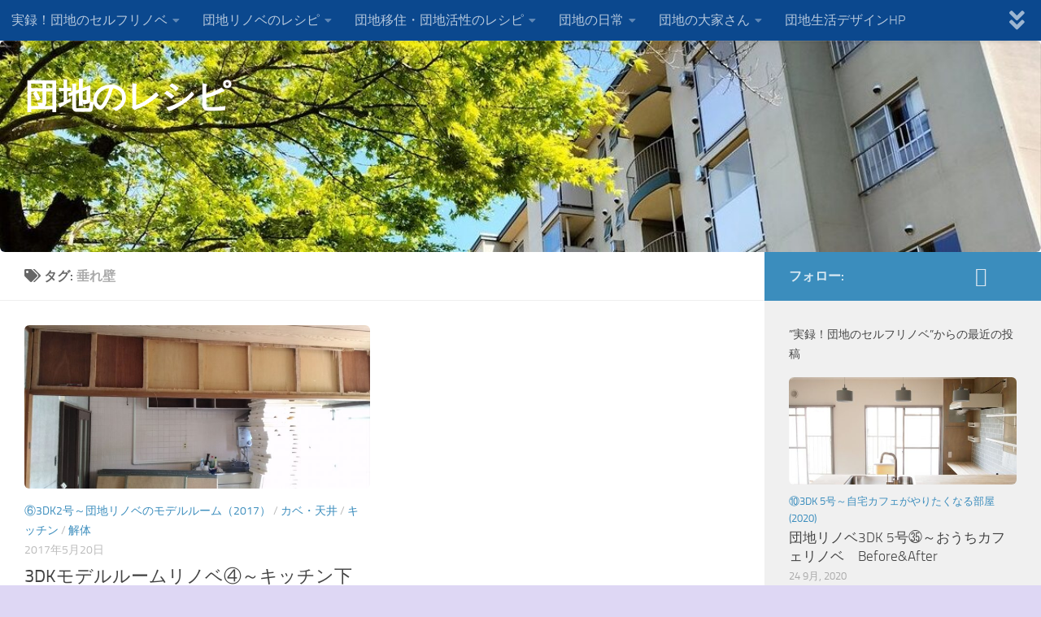

--- FILE ---
content_type: text/html; charset=UTF-8
request_url: http://danchi-diy.com/tag/%E5%9E%82%E3%82%8C%E5%A3%81
body_size: 18409
content:
<!DOCTYPE html>
<html class="no-js" dir="ltr" lang="ja"
	prefix="og: https://ogp.me/ns#" >
<head>
  <meta charset="UTF-8">
  <meta name="viewport" content="width=device-width, initial-scale=1.0">
  <link rel="profile" href="https://gmpg.org/xfn/11" />
  <link rel="pingback" href="http://danchi-diy.com/xmlrpc.php">

  <title>垂れ壁 | 団地のレシピ</title>
	<style>img:is([sizes="auto" i], [sizes^="auto," i]) { contain-intrinsic-size: 3000px 1500px }</style>
	
		<!-- All in One SEO 4.1.9.4 -->
		<meta name="robots" content="max-image-preview:large" />
		<link rel="canonical" href="http://danchi-diy.com/tag/%E5%9E%82%E3%82%8C%E5%A3%81" />
		<script type="application/ld+json" class="aioseo-schema">
			{"@context":"https:\/\/schema.org","@graph":[{"@type":"WebSite","@id":"http:\/\/danchi-diy.com\/#website","url":"http:\/\/danchi-diy.com\/","name":"\u56e3\u5730\u306e\u30ec\u30b7\u30d4","description":"\u56e3\u5730\u306e\u307e\u3061\u3065\u304f\u308a\u4f1a\u793e\u300c\u56e3\u5730\u751f\u6d3b\u30c7\u30b6\u30a4\u30f3\u300d\u306e\u30d6\u30ed\u30b0\u3067\u3059","inLanguage":"ja","publisher":{"@id":"http:\/\/danchi-diy.com\/#organization"}},{"@type":"Organization","@id":"http:\/\/danchi-diy.com\/#organization","name":"\u5408\u540c\u4f1a\u793e\u56e3\u5730\u751f\u6d3b\u30c7\u30b6\u30a4\u30f3","url":"http:\/\/danchi-diy.com\/","logo":{"@type":"ImageObject","@id":"http:\/\/danchi-diy.com\/#organizationLogo","url":"http:\/\/danchi-diy.com\/wp-content\/uploads\/2017\/02\/cropped-3.jpg","width":790,"height":106},"image":{"@id":"http:\/\/danchi-diy.com\/#organizationLogo"}},{"@type":"BreadcrumbList","@id":"http:\/\/danchi-diy.com\/tag\/%E5%9E%82%E3%82%8C%E5%A3%81#breadcrumblist","itemListElement":[{"@type":"ListItem","@id":"http:\/\/danchi-diy.com\/#listItem","position":1,"item":{"@type":"WebPage","@id":"http:\/\/danchi-diy.com\/","name":"\u30db\u30fc\u30e0","description":"\u56e3\u5730\u306e\u30bb\u30eb\u30d5\u30ea\u30ce\u30d9\u304b\u3089\u79fb\u4f4f\u4fc3\u9032\u30fb\u7a7a\u5ba4\u6d3b\u7528\u307e\u3067 \u56e3\u5730\u751f\u6d3b\u30c7\u30b6\u30a4\u30f3\u306e\u30d6\u30ed\u30b0\u3067\u3059","url":"http:\/\/danchi-diy.com\/"},"nextItem":"http:\/\/danchi-diy.com\/tag\/%e5%9e%82%e3%82%8c%e5%a3%81#listItem"},{"@type":"ListItem","@id":"http:\/\/danchi-diy.com\/tag\/%e5%9e%82%e3%82%8c%e5%a3%81#listItem","position":2,"item":{"@type":"WebPage","@id":"http:\/\/danchi-diy.com\/tag\/%e5%9e%82%e3%82%8c%e5%a3%81","name":"\u5782\u308c\u58c1","url":"http:\/\/danchi-diy.com\/tag\/%e5%9e%82%e3%82%8c%e5%a3%81"},"previousItem":"http:\/\/danchi-diy.com\/#listItem"}]},{"@type":"CollectionPage","@id":"http:\/\/danchi-diy.com\/tag\/%E5%9E%82%E3%82%8C%E5%A3%81#collectionpage","url":"http:\/\/danchi-diy.com\/tag\/%E5%9E%82%E3%82%8C%E5%A3%81","name":"\u5782\u308c\u58c1 | \u56e3\u5730\u306e\u30ec\u30b7\u30d4","inLanguage":"ja","isPartOf":{"@id":"http:\/\/danchi-diy.com\/#website"},"breadcrumb":{"@id":"http:\/\/danchi-diy.com\/tag\/%E5%9E%82%E3%82%8C%E5%A3%81#breadcrumblist"}}]}
		</script>
		<!-- All in One SEO -->

<script>document.documentElement.className = document.documentElement.className.replace("no-js","js");</script>
<link rel="alternate" type="application/rss+xml" title="団地のレシピ &raquo; フィード" href="http://danchi-diy.com/feed" />
<link rel="alternate" type="application/rss+xml" title="団地のレシピ &raquo; コメントフィード" href="http://danchi-diy.com/comments/feed" />
<link rel="alternate" type="application/rss+xml" title="団地のレシピ &raquo; 垂れ壁 タグのフィード" href="http://danchi-diy.com/tag/%e5%9e%82%e3%82%8c%e5%a3%81/feed" />
		<!-- This site uses the Google Analytics by MonsterInsights plugin v8.10.0 - Using Analytics tracking - https://www.monsterinsights.com/ -->
		<!-- Note: MonsterInsights is not currently configured on this site. The site owner needs to authenticate with Google Analytics in the MonsterInsights settings panel. -->
					<!-- No UA code set -->
				<!-- / Google Analytics by MonsterInsights -->
		<script>
window._wpemojiSettings = {"baseUrl":"https:\/\/s.w.org\/images\/core\/emoji\/16.0.1\/72x72\/","ext":".png","svgUrl":"https:\/\/s.w.org\/images\/core\/emoji\/16.0.1\/svg\/","svgExt":".svg","source":{"concatemoji":"http:\/\/danchi-diy.com\/wp-includes\/js\/wp-emoji-release.min.js?ver=6.8.3"}};
/*! This file is auto-generated */
!function(s,n){var o,i,e;function c(e){try{var t={supportTests:e,timestamp:(new Date).valueOf()};sessionStorage.setItem(o,JSON.stringify(t))}catch(e){}}function p(e,t,n){e.clearRect(0,0,e.canvas.width,e.canvas.height),e.fillText(t,0,0);var t=new Uint32Array(e.getImageData(0,0,e.canvas.width,e.canvas.height).data),a=(e.clearRect(0,0,e.canvas.width,e.canvas.height),e.fillText(n,0,0),new Uint32Array(e.getImageData(0,0,e.canvas.width,e.canvas.height).data));return t.every(function(e,t){return e===a[t]})}function u(e,t){e.clearRect(0,0,e.canvas.width,e.canvas.height),e.fillText(t,0,0);for(var n=e.getImageData(16,16,1,1),a=0;a<n.data.length;a++)if(0!==n.data[a])return!1;return!0}function f(e,t,n,a){switch(t){case"flag":return n(e,"\ud83c\udff3\ufe0f\u200d\u26a7\ufe0f","\ud83c\udff3\ufe0f\u200b\u26a7\ufe0f")?!1:!n(e,"\ud83c\udde8\ud83c\uddf6","\ud83c\udde8\u200b\ud83c\uddf6")&&!n(e,"\ud83c\udff4\udb40\udc67\udb40\udc62\udb40\udc65\udb40\udc6e\udb40\udc67\udb40\udc7f","\ud83c\udff4\u200b\udb40\udc67\u200b\udb40\udc62\u200b\udb40\udc65\u200b\udb40\udc6e\u200b\udb40\udc67\u200b\udb40\udc7f");case"emoji":return!a(e,"\ud83e\udedf")}return!1}function g(e,t,n,a){var r="undefined"!=typeof WorkerGlobalScope&&self instanceof WorkerGlobalScope?new OffscreenCanvas(300,150):s.createElement("canvas"),o=r.getContext("2d",{willReadFrequently:!0}),i=(o.textBaseline="top",o.font="600 32px Arial",{});return e.forEach(function(e){i[e]=t(o,e,n,a)}),i}function t(e){var t=s.createElement("script");t.src=e,t.defer=!0,s.head.appendChild(t)}"undefined"!=typeof Promise&&(o="wpEmojiSettingsSupports",i=["flag","emoji"],n.supports={everything:!0,everythingExceptFlag:!0},e=new Promise(function(e){s.addEventListener("DOMContentLoaded",e,{once:!0})}),new Promise(function(t){var n=function(){try{var e=JSON.parse(sessionStorage.getItem(o));if("object"==typeof e&&"number"==typeof e.timestamp&&(new Date).valueOf()<e.timestamp+604800&&"object"==typeof e.supportTests)return e.supportTests}catch(e){}return null}();if(!n){if("undefined"!=typeof Worker&&"undefined"!=typeof OffscreenCanvas&&"undefined"!=typeof URL&&URL.createObjectURL&&"undefined"!=typeof Blob)try{var e="postMessage("+g.toString()+"("+[JSON.stringify(i),f.toString(),p.toString(),u.toString()].join(",")+"));",a=new Blob([e],{type:"text/javascript"}),r=new Worker(URL.createObjectURL(a),{name:"wpTestEmojiSupports"});return void(r.onmessage=function(e){c(n=e.data),r.terminate(),t(n)})}catch(e){}c(n=g(i,f,p,u))}t(n)}).then(function(e){for(var t in e)n.supports[t]=e[t],n.supports.everything=n.supports.everything&&n.supports[t],"flag"!==t&&(n.supports.everythingExceptFlag=n.supports.everythingExceptFlag&&n.supports[t]);n.supports.everythingExceptFlag=n.supports.everythingExceptFlag&&!n.supports.flag,n.DOMReady=!1,n.readyCallback=function(){n.DOMReady=!0}}).then(function(){return e}).then(function(){var e;n.supports.everything||(n.readyCallback(),(e=n.source||{}).concatemoji?t(e.concatemoji):e.wpemoji&&e.twemoji&&(t(e.twemoji),t(e.wpemoji)))}))}((window,document),window._wpemojiSettings);
</script>
<style id='wp-emoji-styles-inline-css'>

	img.wp-smiley, img.emoji {
		display: inline !important;
		border: none !important;
		box-shadow: none !important;
		height: 1em !important;
		width: 1em !important;
		margin: 0 0.07em !important;
		vertical-align: -0.1em !important;
		background: none !important;
		padding: 0 !important;
	}
</style>
<link rel='stylesheet' id='wp-block-library-css' href='http://danchi-diy.com/wp-includes/css/dist/block-library/style.min.css?ver=6.8.3' media='all' />
<style id='classic-theme-styles-inline-css'>
/*! This file is auto-generated */
.wp-block-button__link{color:#fff;background-color:#32373c;border-radius:9999px;box-shadow:none;text-decoration:none;padding:calc(.667em + 2px) calc(1.333em + 2px);font-size:1.125em}.wp-block-file__button{background:#32373c;color:#fff;text-decoration:none}
</style>
<style id='global-styles-inline-css'>
:root{--wp--preset--aspect-ratio--square: 1;--wp--preset--aspect-ratio--4-3: 4/3;--wp--preset--aspect-ratio--3-4: 3/4;--wp--preset--aspect-ratio--3-2: 3/2;--wp--preset--aspect-ratio--2-3: 2/3;--wp--preset--aspect-ratio--16-9: 16/9;--wp--preset--aspect-ratio--9-16: 9/16;--wp--preset--color--black: #000000;--wp--preset--color--cyan-bluish-gray: #abb8c3;--wp--preset--color--white: #ffffff;--wp--preset--color--pale-pink: #f78da7;--wp--preset--color--vivid-red: #cf2e2e;--wp--preset--color--luminous-vivid-orange: #ff6900;--wp--preset--color--luminous-vivid-amber: #fcb900;--wp--preset--color--light-green-cyan: #7bdcb5;--wp--preset--color--vivid-green-cyan: #00d084;--wp--preset--color--pale-cyan-blue: #8ed1fc;--wp--preset--color--vivid-cyan-blue: #0693e3;--wp--preset--color--vivid-purple: #9b51e0;--wp--preset--gradient--vivid-cyan-blue-to-vivid-purple: linear-gradient(135deg,rgba(6,147,227,1) 0%,rgb(155,81,224) 100%);--wp--preset--gradient--light-green-cyan-to-vivid-green-cyan: linear-gradient(135deg,rgb(122,220,180) 0%,rgb(0,208,130) 100%);--wp--preset--gradient--luminous-vivid-amber-to-luminous-vivid-orange: linear-gradient(135deg,rgba(252,185,0,1) 0%,rgba(255,105,0,1) 100%);--wp--preset--gradient--luminous-vivid-orange-to-vivid-red: linear-gradient(135deg,rgba(255,105,0,1) 0%,rgb(207,46,46) 100%);--wp--preset--gradient--very-light-gray-to-cyan-bluish-gray: linear-gradient(135deg,rgb(238,238,238) 0%,rgb(169,184,195) 100%);--wp--preset--gradient--cool-to-warm-spectrum: linear-gradient(135deg,rgb(74,234,220) 0%,rgb(151,120,209) 20%,rgb(207,42,186) 40%,rgb(238,44,130) 60%,rgb(251,105,98) 80%,rgb(254,248,76) 100%);--wp--preset--gradient--blush-light-purple: linear-gradient(135deg,rgb(255,206,236) 0%,rgb(152,150,240) 100%);--wp--preset--gradient--blush-bordeaux: linear-gradient(135deg,rgb(254,205,165) 0%,rgb(254,45,45) 50%,rgb(107,0,62) 100%);--wp--preset--gradient--luminous-dusk: linear-gradient(135deg,rgb(255,203,112) 0%,rgb(199,81,192) 50%,rgb(65,88,208) 100%);--wp--preset--gradient--pale-ocean: linear-gradient(135deg,rgb(255,245,203) 0%,rgb(182,227,212) 50%,rgb(51,167,181) 100%);--wp--preset--gradient--electric-grass: linear-gradient(135deg,rgb(202,248,128) 0%,rgb(113,206,126) 100%);--wp--preset--gradient--midnight: linear-gradient(135deg,rgb(2,3,129) 0%,rgb(40,116,252) 100%);--wp--preset--font-size--small: 13px;--wp--preset--font-size--medium: 20px;--wp--preset--font-size--large: 36px;--wp--preset--font-size--x-large: 42px;--wp--preset--spacing--20: 0.44rem;--wp--preset--spacing--30: 0.67rem;--wp--preset--spacing--40: 1rem;--wp--preset--spacing--50: 1.5rem;--wp--preset--spacing--60: 2.25rem;--wp--preset--spacing--70: 3.38rem;--wp--preset--spacing--80: 5.06rem;--wp--preset--shadow--natural: 6px 6px 9px rgba(0, 0, 0, 0.2);--wp--preset--shadow--deep: 12px 12px 50px rgba(0, 0, 0, 0.4);--wp--preset--shadow--sharp: 6px 6px 0px rgba(0, 0, 0, 0.2);--wp--preset--shadow--outlined: 6px 6px 0px -3px rgba(255, 255, 255, 1), 6px 6px rgba(0, 0, 0, 1);--wp--preset--shadow--crisp: 6px 6px 0px rgba(0, 0, 0, 1);}:where(.is-layout-flex){gap: 0.5em;}:where(.is-layout-grid){gap: 0.5em;}body .is-layout-flex{display: flex;}.is-layout-flex{flex-wrap: wrap;align-items: center;}.is-layout-flex > :is(*, div){margin: 0;}body .is-layout-grid{display: grid;}.is-layout-grid > :is(*, div){margin: 0;}:where(.wp-block-columns.is-layout-flex){gap: 2em;}:where(.wp-block-columns.is-layout-grid){gap: 2em;}:where(.wp-block-post-template.is-layout-flex){gap: 1.25em;}:where(.wp-block-post-template.is-layout-grid){gap: 1.25em;}.has-black-color{color: var(--wp--preset--color--black) !important;}.has-cyan-bluish-gray-color{color: var(--wp--preset--color--cyan-bluish-gray) !important;}.has-white-color{color: var(--wp--preset--color--white) !important;}.has-pale-pink-color{color: var(--wp--preset--color--pale-pink) !important;}.has-vivid-red-color{color: var(--wp--preset--color--vivid-red) !important;}.has-luminous-vivid-orange-color{color: var(--wp--preset--color--luminous-vivid-orange) !important;}.has-luminous-vivid-amber-color{color: var(--wp--preset--color--luminous-vivid-amber) !important;}.has-light-green-cyan-color{color: var(--wp--preset--color--light-green-cyan) !important;}.has-vivid-green-cyan-color{color: var(--wp--preset--color--vivid-green-cyan) !important;}.has-pale-cyan-blue-color{color: var(--wp--preset--color--pale-cyan-blue) !important;}.has-vivid-cyan-blue-color{color: var(--wp--preset--color--vivid-cyan-blue) !important;}.has-vivid-purple-color{color: var(--wp--preset--color--vivid-purple) !important;}.has-black-background-color{background-color: var(--wp--preset--color--black) !important;}.has-cyan-bluish-gray-background-color{background-color: var(--wp--preset--color--cyan-bluish-gray) !important;}.has-white-background-color{background-color: var(--wp--preset--color--white) !important;}.has-pale-pink-background-color{background-color: var(--wp--preset--color--pale-pink) !important;}.has-vivid-red-background-color{background-color: var(--wp--preset--color--vivid-red) !important;}.has-luminous-vivid-orange-background-color{background-color: var(--wp--preset--color--luminous-vivid-orange) !important;}.has-luminous-vivid-amber-background-color{background-color: var(--wp--preset--color--luminous-vivid-amber) !important;}.has-light-green-cyan-background-color{background-color: var(--wp--preset--color--light-green-cyan) !important;}.has-vivid-green-cyan-background-color{background-color: var(--wp--preset--color--vivid-green-cyan) !important;}.has-pale-cyan-blue-background-color{background-color: var(--wp--preset--color--pale-cyan-blue) !important;}.has-vivid-cyan-blue-background-color{background-color: var(--wp--preset--color--vivid-cyan-blue) !important;}.has-vivid-purple-background-color{background-color: var(--wp--preset--color--vivid-purple) !important;}.has-black-border-color{border-color: var(--wp--preset--color--black) !important;}.has-cyan-bluish-gray-border-color{border-color: var(--wp--preset--color--cyan-bluish-gray) !important;}.has-white-border-color{border-color: var(--wp--preset--color--white) !important;}.has-pale-pink-border-color{border-color: var(--wp--preset--color--pale-pink) !important;}.has-vivid-red-border-color{border-color: var(--wp--preset--color--vivid-red) !important;}.has-luminous-vivid-orange-border-color{border-color: var(--wp--preset--color--luminous-vivid-orange) !important;}.has-luminous-vivid-amber-border-color{border-color: var(--wp--preset--color--luminous-vivid-amber) !important;}.has-light-green-cyan-border-color{border-color: var(--wp--preset--color--light-green-cyan) !important;}.has-vivid-green-cyan-border-color{border-color: var(--wp--preset--color--vivid-green-cyan) !important;}.has-pale-cyan-blue-border-color{border-color: var(--wp--preset--color--pale-cyan-blue) !important;}.has-vivid-cyan-blue-border-color{border-color: var(--wp--preset--color--vivid-cyan-blue) !important;}.has-vivid-purple-border-color{border-color: var(--wp--preset--color--vivid-purple) !important;}.has-vivid-cyan-blue-to-vivid-purple-gradient-background{background: var(--wp--preset--gradient--vivid-cyan-blue-to-vivid-purple) !important;}.has-light-green-cyan-to-vivid-green-cyan-gradient-background{background: var(--wp--preset--gradient--light-green-cyan-to-vivid-green-cyan) !important;}.has-luminous-vivid-amber-to-luminous-vivid-orange-gradient-background{background: var(--wp--preset--gradient--luminous-vivid-amber-to-luminous-vivid-orange) !important;}.has-luminous-vivid-orange-to-vivid-red-gradient-background{background: var(--wp--preset--gradient--luminous-vivid-orange-to-vivid-red) !important;}.has-very-light-gray-to-cyan-bluish-gray-gradient-background{background: var(--wp--preset--gradient--very-light-gray-to-cyan-bluish-gray) !important;}.has-cool-to-warm-spectrum-gradient-background{background: var(--wp--preset--gradient--cool-to-warm-spectrum) !important;}.has-blush-light-purple-gradient-background{background: var(--wp--preset--gradient--blush-light-purple) !important;}.has-blush-bordeaux-gradient-background{background: var(--wp--preset--gradient--blush-bordeaux) !important;}.has-luminous-dusk-gradient-background{background: var(--wp--preset--gradient--luminous-dusk) !important;}.has-pale-ocean-gradient-background{background: var(--wp--preset--gradient--pale-ocean) !important;}.has-electric-grass-gradient-background{background: var(--wp--preset--gradient--electric-grass) !important;}.has-midnight-gradient-background{background: var(--wp--preset--gradient--midnight) !important;}.has-small-font-size{font-size: var(--wp--preset--font-size--small) !important;}.has-medium-font-size{font-size: var(--wp--preset--font-size--medium) !important;}.has-large-font-size{font-size: var(--wp--preset--font-size--large) !important;}.has-x-large-font-size{font-size: var(--wp--preset--font-size--x-large) !important;}
:where(.wp-block-post-template.is-layout-flex){gap: 1.25em;}:where(.wp-block-post-template.is-layout-grid){gap: 1.25em;}
:where(.wp-block-columns.is-layout-flex){gap: 2em;}:where(.wp-block-columns.is-layout-grid){gap: 2em;}
:root :where(.wp-block-pullquote){font-size: 1.5em;line-height: 1.6;}
</style>
<link rel='stylesheet' id='contact-form-7-css' href='http://danchi-diy.com/wp-content/plugins/contact-form-7/includes/css/styles.css?ver=6.1.3' media='all' />
<link rel='stylesheet' id='hueman-main-style-css' href='http://danchi-diy.com/wp-content/themes/hueman/assets/front/css/main.min.css?ver=3.7.8' media='all' />
<style id='hueman-main-style-inline-css'>
body { font-size:1.00rem; }@media only screen and (min-width: 720px) {
        .nav > li { font-size:1.00rem; }
      }.boxed #wrapper, .container-inner { max-width: 1600px; }@media only screen and (min-width: 720px) {
                .boxed .desktop-sticky {
                  width: 1600px;
                }
              }::selection { background-color: #3b8dbd; }
::-moz-selection { background-color: #3b8dbd; }a,a>span.hu-external::after,.themeform label .required,#flexslider-featured .flex-direction-nav .flex-next:hover,#flexslider-featured .flex-direction-nav .flex-prev:hover,.post-hover:hover .post-title a,.post-title a:hover,.sidebar.s1 .post-nav li a:hover i,.content .post-nav li a:hover i,.post-related a:hover,.sidebar.s1 .widget_rss ul li a,#footer .widget_rss ul li a,.sidebar.s1 .widget_calendar a,#footer .widget_calendar a,.sidebar.s1 .alx-tab .tab-item-category a,.sidebar.s1 .alx-posts .post-item-category a,.sidebar.s1 .alx-tab li:hover .tab-item-title a,.sidebar.s1 .alx-tab li:hover .tab-item-comment a,.sidebar.s1 .alx-posts li:hover .post-item-title a,#footer .alx-tab .tab-item-category a,#footer .alx-posts .post-item-category a,#footer .alx-tab li:hover .tab-item-title a,#footer .alx-tab li:hover .tab-item-comment a,#footer .alx-posts li:hover .post-item-title a,.comment-tabs li.active a,.comment-awaiting-moderation,.child-menu a:hover,.child-menu .current_page_item > a,.wp-pagenavi a{ color: #3b8dbd; }input[type="submit"],.themeform button[type="submit"],.sidebar.s1 .sidebar-top,.sidebar.s1 .sidebar-toggle,#flexslider-featured .flex-control-nav li a.flex-active,.post-tags a:hover,.sidebar.s1 .widget_calendar caption,#footer .widget_calendar caption,.author-bio .bio-avatar:after,.commentlist li.bypostauthor > .comment-body:after,.commentlist li.comment-author-admin > .comment-body:after{ background-color: #3b8dbd; }.post-format .format-container { border-color: #3b8dbd; }.sidebar.s1 .alx-tabs-nav li.active a,#footer .alx-tabs-nav li.active a,.comment-tabs li.active a,.wp-pagenavi a:hover,.wp-pagenavi a:active,.wp-pagenavi span.current{ border-bottom-color: #3b8dbd!important; }.sidebar.s2 .post-nav li a:hover i,
.sidebar.s2 .widget_rss ul li a,
.sidebar.s2 .widget_calendar a,
.sidebar.s2 .alx-tab .tab-item-category a,
.sidebar.s2 .alx-posts .post-item-category a,
.sidebar.s2 .alx-tab li:hover .tab-item-title a,
.sidebar.s2 .alx-tab li:hover .tab-item-comment a,
.sidebar.s2 .alx-posts li:hover .post-item-title a { color: #82b965; }
.sidebar.s2 .sidebar-top,.sidebar.s2 .sidebar-toggle,.post-comments,.jp-play-bar,.jp-volume-bar-value,.sidebar.s2 .widget_calendar caption{ background-color: #82b965; }.sidebar.s2 .alx-tabs-nav li.active a { border-bottom-color: #82b965; }
.post-comments::before { border-right-color: #82b965; }
      .search-expand,
              #nav-topbar.nav-container { background-color: #0b488e}@media only screen and (min-width: 720px) {
                #nav-topbar .nav ul { background-color: #0b488e; }
              }.is-scrolled #header .nav-container.desktop-sticky,
              .is-scrolled #header .search-expand { background-color: #0b488e; background-color: rgba(11,72,142,0.90) }.is-scrolled .topbar-transparent #nav-topbar.desktop-sticky .nav ul { background-color: #0b488e; background-color: rgba(11,72,142,0.95) }#header { background-color: #ffffff; }
@media only screen and (min-width: 720px) {
  #nav-header .nav ul { background-color: #ffffff; }
}
        #header #nav-mobile { background-color: #185f8e; }.is-scrolled #header #nav-mobile { background-color: #185f8e; background-color: rgba(24,95,142,0.90) }#nav-header.nav-container, #main-header-search .search-expand { background-color: #ffffff; }
@media only screen and (min-width: 720px) {
  #nav-header .nav ul { background-color: #ffffff; }
}
        #footer-bottom { background-color: #6e81ad; }.site-title a img { max-height: 500px; }img { -webkit-border-radius: 6px; border-radius: 6px; }body { background-color: #ded7f4; }
</style>
<link rel='stylesheet' id='hueman-font-awesome-css' href='http://danchi-diy.com/wp-content/themes/hueman/assets/front/css/font-awesome.min.css?ver=3.7.8' media='all' />
<script src="http://danchi-diy.com/wp-includes/js/jquery/jquery.min.js?ver=3.7.1" id="jquery-core-js"></script>
<script src="http://danchi-diy.com/wp-includes/js/jquery/jquery-migrate.min.js?ver=3.4.1" id="jquery-migrate-js"></script>
<link rel="https://api.w.org/" href="http://danchi-diy.com/wp-json/" /><link rel="alternate" title="JSON" type="application/json" href="http://danchi-diy.com/wp-json/wp/v2/tags/224" /><link rel="EditURI" type="application/rsd+xml" title="RSD" href="http://danchi-diy.com/xmlrpc.php?rsd" />
<meta name="generator" content="WordPress 6.8.3" />
    <link rel="preload" as="font" type="font/woff2" href="http://danchi-diy.com/wp-content/themes/hueman/assets/front/webfonts/fa-brands-400.woff2?v=5.15.2" crossorigin="anonymous"/>
    <link rel="preload" as="font" type="font/woff2" href="http://danchi-diy.com/wp-content/themes/hueman/assets/front/webfonts/fa-regular-400.woff2?v=5.15.2" crossorigin="anonymous"/>
    <link rel="preload" as="font" type="font/woff2" href="http://danchi-diy.com/wp-content/themes/hueman/assets/front/webfonts/fa-solid-900.woff2?v=5.15.2" crossorigin="anonymous"/>
  <link rel="preload" as="font" type="font/woff" href="http://danchi-diy.com/wp-content/themes/hueman/assets/front/fonts/titillium-light-webfont.woff" crossorigin="anonymous"/>
<link rel="preload" as="font" type="font/woff" href="http://danchi-diy.com/wp-content/themes/hueman/assets/front/fonts/titillium-lightitalic-webfont.woff" crossorigin="anonymous"/>
<link rel="preload" as="font" type="font/woff" href="http://danchi-diy.com/wp-content/themes/hueman/assets/front/fonts/titillium-regular-webfont.woff" crossorigin="anonymous"/>
<link rel="preload" as="font" type="font/woff" href="http://danchi-diy.com/wp-content/themes/hueman/assets/front/fonts/titillium-regularitalic-webfont.woff" crossorigin="anonymous"/>
<link rel="preload" as="font" type="font/woff" href="http://danchi-diy.com/wp-content/themes/hueman/assets/front/fonts/titillium-semibold-webfont.woff" crossorigin="anonymous"/>
<style type="text/css">
  /*  base : fonts
/* ------------------------------------ */
body { font-family: "Titillium", Arial, sans-serif; }
@font-face {
  font-family: 'Titillium';
  src: url('http://danchi-diy.com/wp-content/themes/hueman/assets/front/fonts/titillium-light-webfont.eot');
  src: url('http://danchi-diy.com/wp-content/themes/hueman/assets/front/fonts/titillium-light-webfont.svg#titillium-light-webfont') format('svg'),
     url('http://danchi-diy.com/wp-content/themes/hueman/assets/front/fonts/titillium-light-webfont.eot?#iefix') format('embedded-opentype'),
     url('http://danchi-diy.com/wp-content/themes/hueman/assets/front/fonts/titillium-light-webfont.woff') format('woff'),
     url('http://danchi-diy.com/wp-content/themes/hueman/assets/front/fonts/titillium-light-webfont.ttf') format('truetype');
  font-weight: 300;
  font-style: normal;
}
@font-face {
  font-family: 'Titillium';
  src: url('http://danchi-diy.com/wp-content/themes/hueman/assets/front/fonts/titillium-lightitalic-webfont.eot');
  src: url('http://danchi-diy.com/wp-content/themes/hueman/assets/front/fonts/titillium-lightitalic-webfont.svg#titillium-lightitalic-webfont') format('svg'),
     url('http://danchi-diy.com/wp-content/themes/hueman/assets/front/fonts/titillium-lightitalic-webfont.eot?#iefix') format('embedded-opentype'),
     url('http://danchi-diy.com/wp-content/themes/hueman/assets/front/fonts/titillium-lightitalic-webfont.woff') format('woff'),
     url('http://danchi-diy.com/wp-content/themes/hueman/assets/front/fonts/titillium-lightitalic-webfont.ttf') format('truetype');
  font-weight: 300;
  font-style: italic;
}
@font-face {
  font-family: 'Titillium';
  src: url('http://danchi-diy.com/wp-content/themes/hueman/assets/front/fonts/titillium-regular-webfont.eot');
  src: url('http://danchi-diy.com/wp-content/themes/hueman/assets/front/fonts/titillium-regular-webfont.svg#titillium-regular-webfont') format('svg'),
     url('http://danchi-diy.com/wp-content/themes/hueman/assets/front/fonts/titillium-regular-webfont.eot?#iefix') format('embedded-opentype'),
     url('http://danchi-diy.com/wp-content/themes/hueman/assets/front/fonts/titillium-regular-webfont.woff') format('woff'),
     url('http://danchi-diy.com/wp-content/themes/hueman/assets/front/fonts/titillium-regular-webfont.ttf') format('truetype');
  font-weight: 400;
  font-style: normal;
}
@font-face {
  font-family: 'Titillium';
  src: url('http://danchi-diy.com/wp-content/themes/hueman/assets/front/fonts/titillium-regularitalic-webfont.eot');
  src: url('http://danchi-diy.com/wp-content/themes/hueman/assets/front/fonts/titillium-regularitalic-webfont.svg#titillium-regular-webfont') format('svg'),
     url('http://danchi-diy.com/wp-content/themes/hueman/assets/front/fonts/titillium-regularitalic-webfont.eot?#iefix') format('embedded-opentype'),
     url('http://danchi-diy.com/wp-content/themes/hueman/assets/front/fonts/titillium-regularitalic-webfont.woff') format('woff'),
     url('http://danchi-diy.com/wp-content/themes/hueman/assets/front/fonts/titillium-regularitalic-webfont.ttf') format('truetype');
  font-weight: 400;
  font-style: italic;
}
@font-face {
    font-family: 'Titillium';
    src: url('http://danchi-diy.com/wp-content/themes/hueman/assets/front/fonts/titillium-semibold-webfont.eot');
    src: url('http://danchi-diy.com/wp-content/themes/hueman/assets/front/fonts/titillium-semibold-webfont.svg#titillium-semibold-webfont') format('svg'),
         url('http://danchi-diy.com/wp-content/themes/hueman/assets/front/fonts/titillium-semibold-webfont.eot?#iefix') format('embedded-opentype'),
         url('http://danchi-diy.com/wp-content/themes/hueman/assets/front/fonts/titillium-semibold-webfont.woff') format('woff'),
         url('http://danchi-diy.com/wp-content/themes/hueman/assets/front/fonts/titillium-semibold-webfont.ttf') format('truetype');
  font-weight: 600;
  font-style: normal;
}
</style>
  <!--[if lt IE 9]>
<script src="http://danchi-diy.com/wp-content/themes/hueman/assets/front/js/ie/html5shiv-printshiv.min.js"></script>
<script src="http://danchi-diy.com/wp-content/themes/hueman/assets/front/js/ie/selectivizr.js"></script>
<![endif]-->

<!-- BEGIN: WP Social Bookmarking Light HEAD --><script>
    (function (d, s, id) {
        var js, fjs = d.getElementsByTagName(s)[0];
        if (d.getElementById(id)) return;
        js = d.createElement(s);
        js.id = id;
        js.src = "//connect.facebook.net/ja_JP/sdk.js#xfbml=1&version=v2.7";
        fjs.parentNode.insertBefore(js, fjs);
    }(document, 'script', 'facebook-jssdk'));
</script>
<style type="text/css">.wp_social_bookmarking_light{
    border: 0 !important;
    padding: 10px 0 20px 0 !important;
    margin: 0 !important;
}
.wp_social_bookmarking_light div{
    float: left !important;
    border: 0 !important;
    padding: 0 !important;
    margin: 0 5px 0px 0 !important;
    min-height: 30px !important;
    line-height: 18px !important;
    text-indent: 0 !important;
}
.wp_social_bookmarking_light img{
    border: 0 !important;
    padding: 0;
    margin: 0;
    vertical-align: top !important;
}
.wp_social_bookmarking_light_clear{
    clear: both !important;
}
#fb-root{
    display: none;
}
.wsbl_twitter{
    width: 100px;
}
.wsbl_facebook_like iframe{
    max-width: none !important;
}
</style>
<!-- END: WP Social Bookmarking Light HEAD -->
<link rel="icon" href="http://danchi-diy.com/wp-content/uploads/2017/02/cropped--150x150.png" sizes="32x32" />
<link rel="icon" href="http://danchi-diy.com/wp-content/uploads/2017/02/cropped--300x300.png" sizes="192x192" />
<link rel="apple-touch-icon" href="http://danchi-diy.com/wp-content/uploads/2017/02/cropped--300x300.png" />
<meta name="msapplication-TileImage" content="http://danchi-diy.com/wp-content/uploads/2017/02/cropped--300x300.png" />
</head>

<body class="archive tag tag-224 wp-custom-logo wp-embed-responsive wp-theme-hueman col-2cl boxed topbar-enabled header-desktop-sticky header-mobile-sticky hueman-3-7-8 chrome">
<div id="wrapper">
  <a class="screen-reader-text skip-link" href="#content">コンテンツへスキップ</a>
  
  <header id="header" class="top-menu-mobile-on one-mobile-menu top_menu header-ads-desktop header-ads-mobile topbar-transparent has-header-img">
        <nav class="nav-container group mobile-menu mobile-sticky " id="nav-mobile" data-menu-id="header-1">
  <div class="mobile-title-logo-in-header"><p class="site-title">                  <a class="custom-logo-link" href="http://danchi-diy.com/" rel="home" title="団地のレシピ | ホームページ">団地のレシピ</a>                </p></div>
        
                    <!-- <div class="ham__navbar-toggler collapsed" aria-expanded="false">
          <div class="ham__navbar-span-wrapper">
            <span class="ham-toggler-menu__span"></span>
          </div>
        </div> -->
        <button class="ham__navbar-toggler-two collapsed" title="Menu" aria-expanded="false">
          <span class="ham__navbar-span-wrapper">
            <span class="line line-1"></span>
            <span class="line line-2"></span>
            <span class="line line-3"></span>
          </span>
        </button>
            
      <div class="nav-text"></div>
      <div class="nav-wrap container">
                  <ul class="nav container-inner group mobile-search">
                            <li>
                  <form role="search" method="get" class="search-form" action="http://danchi-diy.com/">
				<label>
					<span class="screen-reader-text">検索:</span>
					<input type="search" class="search-field" placeholder="検索&hellip;" value="" name="s" />
				</label>
				<input type="submit" class="search-submit" value="検索" />
			</form>                </li>
                      </ul>
                <ul id="menu-%e3%83%8a%e3%83%93%e3%82%b2%e3%83%bc%e3%82%b7%e3%83%a7%e3%83%b3%e3%83%a1%e3%83%8b%e3%83%a5%e3%83%bc" class="nav container-inner group"><li id="menu-item-143" class="menu-item menu-item-type-taxonomy menu-item-object-category menu-item-has-children menu-item-143"><a href="http://danchi-diy.com/category/projects">実録！団地のセルフリノベ</a>
<ul class="sub-menu">
	<li id="menu-item-8629" class="menu-item menu-item-type-taxonomy menu-item-object-category menu-item-8629"><a href="http://danchi-diy.com/category/projects/danchi-3ldk-4">⑪3LDK 4号～（2021）</a></li>
	<li id="menu-item-7655" class="menu-item menu-item-type-taxonomy menu-item-object-category menu-item-7655"><a href="http://danchi-diy.com/category/projects/3dk-5">⑩3DK 5号～自宅カフェがやりたくなる部屋(2020)</a></li>
	<li id="menu-item-6442" class="menu-item menu-item-type-taxonomy menu-item-object-category menu-item-6442"><a href="http://danchi-diy.com/category/projects/3dk-4">⑨3DK 4号～住みながらリノベ（2018）</a></li>
	<li id="menu-item-5883" class="menu-item menu-item-type-taxonomy menu-item-object-category menu-item-5883"><a href="http://danchi-diy.com/category/projects/danchi-shareroom-2">⑧3LDK3号～団地シェアハウス2(2018)</a></li>
	<li id="menu-item-5133" class="menu-item menu-item-type-taxonomy menu-item-object-category menu-item-5133"><a href="http://danchi-diy.com/category/projects/3dk-3">⑦3DK 3号～大正ロマンな洋館風リノベ(2018)</a></li>
	<li id="menu-item-3182" class="menu-item menu-item-type-taxonomy menu-item-object-category menu-item-3182"><a href="http://danchi-diy.com/category/projects/model-room">⑥3DK2号～団地リノベのモデルルーム（2017）</a></li>
	<li id="menu-item-550" class="menu-item menu-item-type-taxonomy menu-item-object-category menu-item-550"><a href="http://danchi-diy.com/category/projects/danchi-3ldk-2">⑤3LDK2号～巨大なLDKのある2LDKへ（2016-2017）</a></li>
	<li id="menu-item-255" class="menu-item menu-item-type-taxonomy menu-item-object-category menu-item-255"><a href="http://danchi-diy.com/category/projects/2dk-1">④2DK1号（2016）</a></li>
	<li id="menu-item-254" class="menu-item menu-item-type-taxonomy menu-item-object-category menu-item-254"><a href="http://danchi-diy.com/category/projects/family-1">③3DK1号～黄色いキッチンの部屋（2015-2016）</a></li>
	<li id="menu-item-164" class="menu-item menu-item-type-taxonomy menu-item-object-category menu-item-164"><a href="http://danchi-diy.com/category/projects/danchi-shareroom-1">②3LDK1号～団地シェアハウス1（2012-2013）</a></li>
	<li id="menu-item-163" class="menu-item menu-item-type-taxonomy menu-item-object-category menu-item-163"><a href="http://danchi-diy.com/category/projects/first-project">①初セルフリノベ～自宅編（2011）</a></li>
</ul>
</li>
<li id="menu-item-180" class="menu-item menu-item-type-taxonomy menu-item-object-category menu-item-has-children menu-item-180"><a href="http://danchi-diy.com/category/danchi-renovation">団地リノベのレシピ</a>
<ul class="sub-menu">
	<li id="menu-item-239" class="menu-item menu-item-type-taxonomy menu-item-object-category menu-item-239"><a href="http://danchi-diy.com/category/danchi-renovation/danchi-diy-atoz">団地リノベの手順</a></li>
	<li id="menu-item-144" class="menu-item menu-item-type-taxonomy menu-item-object-category menu-item-144"><a href="http://danchi-diy.com/category/danchi-renovation/knowledge">団地リノベの知識</a></li>
	<li id="menu-item-8496" class="menu-item menu-item-type-taxonomy menu-item-object-category menu-item-has-children menu-item-8496"><a href="http://danchi-diy.com/category/danchi-renovation/work">リノベ作業のいろいろ</a>
	<ul class="sub-menu">
		<li id="menu-item-5131" class="menu-item menu-item-type-taxonomy menu-item-object-category menu-item-5131"><a href="http://danchi-diy.com/category/danchi-renovation/work/planning">間取り・プラン</a></li>
		<li id="menu-item-5130" class="menu-item menu-item-type-taxonomy menu-item-object-category menu-item-5130"><a href="http://danchi-diy.com/category/danchi-renovation/work/kaitai">解体</a></li>
		<li id="menu-item-5121" class="menu-item menu-item-type-taxonomy menu-item-object-category menu-item-5121"><a href="http://danchi-diy.com/category/danchi-renovation/work/wall">カベ・天井</a></li>
		<li id="menu-item-5126" class="menu-item menu-item-type-taxonomy menu-item-object-category menu-item-5126"><a href="http://danchi-diy.com/category/danchi-renovation/work/floor">床下地・床仕上げ</a></li>
		<li id="menu-item-5122" class="menu-item menu-item-type-taxonomy menu-item-object-category menu-item-5122"><a href="http://danchi-diy.com/category/danchi-renovation/work/kitchen">キッチン</a></li>
		<li id="menu-item-5128" class="menu-item menu-item-type-taxonomy menu-item-object-category menu-item-5128"><a href="http://danchi-diy.com/category/danchi-renovation/work/washroom">洗面</a></li>
		<li id="menu-item-5124" class="menu-item menu-item-type-taxonomy menu-item-object-category menu-item-5124"><a href="http://danchi-diy.com/category/danchi-renovation/work/bathroom">バスルーム</a></li>
		<li id="menu-item-5123" class="menu-item menu-item-type-taxonomy menu-item-object-category menu-item-5123"><a href="http://danchi-diy.com/category/danchi-renovation/work/toilet">トイレ</a></li>
		<li id="menu-item-5129" class="menu-item menu-item-type-taxonomy menu-item-object-category menu-item-5129"><a href="http://danchi-diy.com/category/danchi-renovation/work/entrance">玄関</a></li>
		<li id="menu-item-5132" class="menu-item menu-item-type-taxonomy menu-item-object-category menu-item-5132"><a href="http://danchi-diy.com/category/danchi-renovation/work/electrical">電気</a></li>
		<li id="menu-item-5127" class="menu-item menu-item-type-taxonomy menu-item-object-category menu-item-5127"><a href="http://danchi-diy.com/category/danchi-renovation/work/door">建具</a></li>
		<li id="menu-item-5125" class="menu-item menu-item-type-taxonomy menu-item-object-category menu-item-5125"><a href="http://danchi-diy.com/category/danchi-renovation/work/furniture">家具・その他</a></li>
		<li id="menu-item-5120" class="menu-item menu-item-type-taxonomy menu-item-object-category menu-item-5120"><a href="http://danchi-diy.com/category/danchi-renovation/work/100yen">100均グッズ</a></li>
		<li id="menu-item-5134" class="menu-item menu-item-type-taxonomy menu-item-object-category menu-item-5134"><a href="http://danchi-diy.com/category/danchi-renovation/work/waste">廃棄物処理</a></li>
	</ul>
</li>
	<li id="menu-item-2639" class="menu-item menu-item-type-taxonomy menu-item-object-category menu-item-2639"><a href="http://danchi-diy.com/category/danchi-renovation/danchi-katazuke">団地の片づけ</a></li>
	<li id="menu-item-1457" class="menu-item menu-item-type-taxonomy menu-item-object-category menu-item-1457"><a href="http://danchi-diy.com/category/danchi-iju-saisei/openroom%e3%80%80report">オープンルームレポート</a></li>
</ul>
</li>
<li id="menu-item-447" class="menu-item menu-item-type-taxonomy menu-item-object-category menu-item-has-children menu-item-447"><a href="http://danchi-diy.com/category/danchi-iju-saisei">団地移住・団地活性のレシピ</a>
<ul class="sub-menu">
	<li id="menu-item-2491" class="menu-item menu-item-type-taxonomy menu-item-object-category menu-item-2491"><a href="http://danchi-diy.com/category/danchi-iju-saisei/column">団地コラム</a></li>
	<li id="menu-item-2107" class="menu-item menu-item-type-taxonomy menu-item-object-category menu-item-2107"><a href="http://danchi-diy.com/category/danchi-iju-saisei/satoshoku">狭山おたがいさま里食堂</a></li>
	<li id="menu-item-166" class="menu-item menu-item-type-taxonomy menu-item-object-category menu-item-166"><a href="http://danchi-diy.com/category/danchi-iju-saisei/machizukuri">まちづくり</a></li>
</ul>
</li>
<li id="menu-item-141" class="menu-item menu-item-type-taxonomy menu-item-object-category menu-item-has-children menu-item-141"><a href="http://danchi-diy.com/category/danchi-life">団地の日常</a>
<ul class="sub-menu">
	<li id="menu-item-1507" class="menu-item menu-item-type-taxonomy menu-item-object-category menu-item-1507"><a href="http://danchi-diy.com/category/danchi-life/hatake">畑</a></li>
</ul>
</li>
<li id="menu-item-5097" class="menu-item menu-item-type-taxonomy menu-item-object-category menu-item-has-children menu-item-5097"><a href="http://danchi-diy.com/category/danchi-ooya">団地の大家さん</a>
<ul class="sub-menu">
	<li id="menu-item-8569" class="menu-item menu-item-type-taxonomy menu-item-object-category menu-item-8569"><a href="http://danchi-diy.com/category/danchi-ooya/heights-fudosan">ハイツ不動産</a></li>
	<li id="menu-item-1456" class="menu-item menu-item-type-taxonomy menu-item-object-category menu-item-1456"><a href="http://danchi-diy.com/category/danchi-ooya/sharehouse">シェアハウス</a></li>
</ul>
</li>
<li id="menu-item-549" class="menu-item menu-item-type-custom menu-item-object-custom menu-item-549"><a href="http://www.danchi-life.com/">団地生活デザインHP</a></li>
<li id="menu-item-5095" class="menu-item menu-item-type-post_type menu-item-object-page menu-item-5095"><a href="http://danchi-diy.com/contact">団地に関するお問い合わせはこちら！</a></li>
<li id="menu-item-5096" class="menu-item menu-item-type-post_type menu-item-object-page menu-item-5096"><a href="http://danchi-diy.com/profile">団地生活デザイン＆代表のプロフィール</a></li>
</ul>      </div>
</nav><!--/#nav-topbar-->  
        <nav class="nav-container group desktop-menu desktop-sticky " id="nav-topbar" data-menu-id="header-2">
    <div class="nav-text"></div>
  <div class="topbar-toggle-down">
    <i class="fas fa-angle-double-down" aria-hidden="true" data-toggle="down" title="メニューを展開"></i>
    <i class="fas fa-angle-double-up" aria-hidden="true" data-toggle="up" title="メニューを閉じる"></i>
  </div>
  <div class="nav-wrap container">
    <ul id="menu-%e3%83%8a%e3%83%93%e3%82%b2%e3%83%bc%e3%82%b7%e3%83%a7%e3%83%b3%e3%83%a1%e3%83%8b%e3%83%a5%e3%83%bc-1" class="nav container-inner group"><li class="menu-item menu-item-type-taxonomy menu-item-object-category menu-item-has-children menu-item-143"><a href="http://danchi-diy.com/category/projects">実録！団地のセルフリノベ</a>
<ul class="sub-menu">
	<li class="menu-item menu-item-type-taxonomy menu-item-object-category menu-item-8629"><a href="http://danchi-diy.com/category/projects/danchi-3ldk-4">⑪3LDK 4号～（2021）</a></li>
	<li class="menu-item menu-item-type-taxonomy menu-item-object-category menu-item-7655"><a href="http://danchi-diy.com/category/projects/3dk-5">⑩3DK 5号～自宅カフェがやりたくなる部屋(2020)</a></li>
	<li class="menu-item menu-item-type-taxonomy menu-item-object-category menu-item-6442"><a href="http://danchi-diy.com/category/projects/3dk-4">⑨3DK 4号～住みながらリノベ（2018）</a></li>
	<li class="menu-item menu-item-type-taxonomy menu-item-object-category menu-item-5883"><a href="http://danchi-diy.com/category/projects/danchi-shareroom-2">⑧3LDK3号～団地シェアハウス2(2018)</a></li>
	<li class="menu-item menu-item-type-taxonomy menu-item-object-category menu-item-5133"><a href="http://danchi-diy.com/category/projects/3dk-3">⑦3DK 3号～大正ロマンな洋館風リノベ(2018)</a></li>
	<li class="menu-item menu-item-type-taxonomy menu-item-object-category menu-item-3182"><a href="http://danchi-diy.com/category/projects/model-room">⑥3DK2号～団地リノベのモデルルーム（2017）</a></li>
	<li class="menu-item menu-item-type-taxonomy menu-item-object-category menu-item-550"><a href="http://danchi-diy.com/category/projects/danchi-3ldk-2">⑤3LDK2号～巨大なLDKのある2LDKへ（2016-2017）</a></li>
	<li class="menu-item menu-item-type-taxonomy menu-item-object-category menu-item-255"><a href="http://danchi-diy.com/category/projects/2dk-1">④2DK1号（2016）</a></li>
	<li class="menu-item menu-item-type-taxonomy menu-item-object-category menu-item-254"><a href="http://danchi-diy.com/category/projects/family-1">③3DK1号～黄色いキッチンの部屋（2015-2016）</a></li>
	<li class="menu-item menu-item-type-taxonomy menu-item-object-category menu-item-164"><a href="http://danchi-diy.com/category/projects/danchi-shareroom-1">②3LDK1号～団地シェアハウス1（2012-2013）</a></li>
	<li class="menu-item menu-item-type-taxonomy menu-item-object-category menu-item-163"><a href="http://danchi-diy.com/category/projects/first-project">①初セルフリノベ～自宅編（2011）</a></li>
</ul>
</li>
<li class="menu-item menu-item-type-taxonomy menu-item-object-category menu-item-has-children menu-item-180"><a href="http://danchi-diy.com/category/danchi-renovation">団地リノベのレシピ</a>
<ul class="sub-menu">
	<li class="menu-item menu-item-type-taxonomy menu-item-object-category menu-item-239"><a href="http://danchi-diy.com/category/danchi-renovation/danchi-diy-atoz">団地リノベの手順</a></li>
	<li class="menu-item menu-item-type-taxonomy menu-item-object-category menu-item-144"><a href="http://danchi-diy.com/category/danchi-renovation/knowledge">団地リノベの知識</a></li>
	<li class="menu-item menu-item-type-taxonomy menu-item-object-category menu-item-has-children menu-item-8496"><a href="http://danchi-diy.com/category/danchi-renovation/work">リノベ作業のいろいろ</a>
	<ul class="sub-menu">
		<li class="menu-item menu-item-type-taxonomy menu-item-object-category menu-item-5131"><a href="http://danchi-diy.com/category/danchi-renovation/work/planning">間取り・プラン</a></li>
		<li class="menu-item menu-item-type-taxonomy menu-item-object-category menu-item-5130"><a href="http://danchi-diy.com/category/danchi-renovation/work/kaitai">解体</a></li>
		<li class="menu-item menu-item-type-taxonomy menu-item-object-category menu-item-5121"><a href="http://danchi-diy.com/category/danchi-renovation/work/wall">カベ・天井</a></li>
		<li class="menu-item menu-item-type-taxonomy menu-item-object-category menu-item-5126"><a href="http://danchi-diy.com/category/danchi-renovation/work/floor">床下地・床仕上げ</a></li>
		<li class="menu-item menu-item-type-taxonomy menu-item-object-category menu-item-5122"><a href="http://danchi-diy.com/category/danchi-renovation/work/kitchen">キッチン</a></li>
		<li class="menu-item menu-item-type-taxonomy menu-item-object-category menu-item-5128"><a href="http://danchi-diy.com/category/danchi-renovation/work/washroom">洗面</a></li>
		<li class="menu-item menu-item-type-taxonomy menu-item-object-category menu-item-5124"><a href="http://danchi-diy.com/category/danchi-renovation/work/bathroom">バスルーム</a></li>
		<li class="menu-item menu-item-type-taxonomy menu-item-object-category menu-item-5123"><a href="http://danchi-diy.com/category/danchi-renovation/work/toilet">トイレ</a></li>
		<li class="menu-item menu-item-type-taxonomy menu-item-object-category menu-item-5129"><a href="http://danchi-diy.com/category/danchi-renovation/work/entrance">玄関</a></li>
		<li class="menu-item menu-item-type-taxonomy menu-item-object-category menu-item-5132"><a href="http://danchi-diy.com/category/danchi-renovation/work/electrical">電気</a></li>
		<li class="menu-item menu-item-type-taxonomy menu-item-object-category menu-item-5127"><a href="http://danchi-diy.com/category/danchi-renovation/work/door">建具</a></li>
		<li class="menu-item menu-item-type-taxonomy menu-item-object-category menu-item-5125"><a href="http://danchi-diy.com/category/danchi-renovation/work/furniture">家具・その他</a></li>
		<li class="menu-item menu-item-type-taxonomy menu-item-object-category menu-item-5120"><a href="http://danchi-diy.com/category/danchi-renovation/work/100yen">100均グッズ</a></li>
		<li class="menu-item menu-item-type-taxonomy menu-item-object-category menu-item-5134"><a href="http://danchi-diy.com/category/danchi-renovation/work/waste">廃棄物処理</a></li>
	</ul>
</li>
	<li class="menu-item menu-item-type-taxonomy menu-item-object-category menu-item-2639"><a href="http://danchi-diy.com/category/danchi-renovation/danchi-katazuke">団地の片づけ</a></li>
	<li class="menu-item menu-item-type-taxonomy menu-item-object-category menu-item-1457"><a href="http://danchi-diy.com/category/danchi-iju-saisei/openroom%e3%80%80report">オープンルームレポート</a></li>
</ul>
</li>
<li class="menu-item menu-item-type-taxonomy menu-item-object-category menu-item-has-children menu-item-447"><a href="http://danchi-diy.com/category/danchi-iju-saisei">団地移住・団地活性のレシピ</a>
<ul class="sub-menu">
	<li class="menu-item menu-item-type-taxonomy menu-item-object-category menu-item-2491"><a href="http://danchi-diy.com/category/danchi-iju-saisei/column">団地コラム</a></li>
	<li class="menu-item menu-item-type-taxonomy menu-item-object-category menu-item-2107"><a href="http://danchi-diy.com/category/danchi-iju-saisei/satoshoku">狭山おたがいさま里食堂</a></li>
	<li class="menu-item menu-item-type-taxonomy menu-item-object-category menu-item-166"><a href="http://danchi-diy.com/category/danchi-iju-saisei/machizukuri">まちづくり</a></li>
</ul>
</li>
<li class="menu-item menu-item-type-taxonomy menu-item-object-category menu-item-has-children menu-item-141"><a href="http://danchi-diy.com/category/danchi-life">団地の日常</a>
<ul class="sub-menu">
	<li class="menu-item menu-item-type-taxonomy menu-item-object-category menu-item-1507"><a href="http://danchi-diy.com/category/danchi-life/hatake">畑</a></li>
</ul>
</li>
<li class="menu-item menu-item-type-taxonomy menu-item-object-category menu-item-has-children menu-item-5097"><a href="http://danchi-diy.com/category/danchi-ooya">団地の大家さん</a>
<ul class="sub-menu">
	<li class="menu-item menu-item-type-taxonomy menu-item-object-category menu-item-8569"><a href="http://danchi-diy.com/category/danchi-ooya/heights-fudosan">ハイツ不動産</a></li>
	<li class="menu-item menu-item-type-taxonomy menu-item-object-category menu-item-1456"><a href="http://danchi-diy.com/category/danchi-ooya/sharehouse">シェアハウス</a></li>
</ul>
</li>
<li class="menu-item menu-item-type-custom menu-item-object-custom menu-item-549"><a href="http://www.danchi-life.com/">団地生活デザインHP</a></li>
<li class="menu-item menu-item-type-post_type menu-item-object-page menu-item-5095"><a href="http://danchi-diy.com/contact">団地に関するお問い合わせはこちら！</a></li>
<li class="menu-item menu-item-type-post_type menu-item-object-page menu-item-5096"><a href="http://danchi-diy.com/profile">団地生活デザイン＆代表のプロフィール</a></li>
</ul>  </div>
      <div id="topbar-header-search" class="container">
      <div class="container-inner">
        <button class="toggle-search"><i class="fas fa-search"></i></button>
        <div class="search-expand">
          <div class="search-expand-inner"><form role="search" method="get" class="search-form" action="http://danchi-diy.com/">
				<label>
					<span class="screen-reader-text">検索:</span>
					<input type="search" class="search-field" placeholder="検索&hellip;" value="" name="s" />
				</label>
				<input type="submit" class="search-submit" value="検索" />
			</form></div>
        </div>
      </div><!--/.container-inner-->
    </div><!--/.container-->
  
</nav><!--/#nav-topbar-->  
  <div class="container group">
        <div class="container-inner">

                <div id="header-image-wrap">
              <div class="group hu-pad central-header-zone">
                                        <div class="logo-tagline-group">
                          <p class="site-title">                  <a class="custom-logo-link" href="http://danchi-diy.com/" rel="home" title="団地のレシピ | ホームページ">団地のレシピ</a>                </p>                                                </div>
                                                          <div id="header-widgets">
                                                </div><!--/#header-ads-->
                                </div>

              <a href="http://danchi-diy.com/" rel="home"><img src="http://danchi-diy.com/wp-content/uploads/2024/08/cropped-IMG20220416120305_R2.jpg" width="1195" height="243" alt="" class="new-site-image" srcset="http://danchi-diy.com/wp-content/uploads/2024/08/cropped-IMG20220416120305_R2.jpg 1195w, http://danchi-diy.com/wp-content/uploads/2024/08/cropped-IMG20220416120305_R2-300x61.jpg 300w, http://danchi-diy.com/wp-content/uploads/2024/08/cropped-IMG20220416120305_R2-1024x208.jpg 1024w, http://danchi-diy.com/wp-content/uploads/2024/08/cropped-IMG20220416120305_R2-768x156.jpg 768w" sizes="(max-width: 1195px) 100vw, 1195px" decoding="async" fetchpriority="high" /></a>          </div>
      
      
    </div><!--/.container-inner-->
      </div><!--/.container-->

</header><!--/#header-->
  
  <div class="container" id="page">
    <div class="container-inner">
            <div class="main">
        <div class="main-inner group">
          
              <section class="content" id="content">
              <div class="page-title hu-pad group">
          	    		<h1><i class="fas fa-tags"></i>タグ: <span>垂れ壁 </span></h1>
    	
    </div><!--/.page-title-->
          <div class="hu-pad group">
            
  <div id="grid-wrapper" class="post-list group">
    <div class="post-row">        <article id="post-3258" class="group grid-item post-3258 post type-post status-publish format-standard has-post-thumbnail hentry category-model-room category-wall category-kitchen category-kaitai tag-diy tag-35 tag-218 tag-223 tag-22 tag-62 tag-224 tag-56 tag-84">
	<div class="post-inner post-hover">
      		<div class="post-thumbnail">
  			<a href="http://danchi-diy.com/3dk2-4">
            				<img width="720" height="340" src="http://danchi-diy.com/wp-content/uploads/2017/05/P_20170520_113348_R-720x340.jpg" class="attachment-thumb-large size-thumb-large wp-post-image" alt="" decoding="async" srcset="http://danchi-diy.com/wp-content/uploads/2017/05/P_20170520_113348_R-720x340.jpg 720w, http://danchi-diy.com/wp-content/uploads/2017/05/P_20170520_113348_R-520x245.jpg 520w" sizes="(max-width: 720px) 100vw, 720px" />  				  				  				  			</a>
  			  		</div><!--/.post-thumbnail-->
          		<div class="post-meta group">
          			  <p class="post-category"><a href="http://danchi-diy.com/category/projects/model-room" rel="category tag">⑥3DK2号～団地リノベのモデルルーム（2017）</a> / <a href="http://danchi-diy.com/category/danchi-renovation/work/wall" rel="category tag">カベ・天井</a> / <a href="http://danchi-diy.com/category/danchi-renovation/work/kitchen" rel="category tag">キッチン</a> / <a href="http://danchi-diy.com/category/danchi-renovation/work/kaitai" rel="category tag">解体</a></p>
                  			  <p class="post-date">
  <time class="published updated" datetime="2017-05-20 13:55:50">2017年5月20日</time>
</p>

  <p class="post-byline" style="display:none">&nbsp;by    <span class="vcard author">
      <span class="fn"><a href="http://danchi-diy.com/author/makoto" title="makoto の投稿" rel="author">makoto</a></span>
    </span> &middot; Published <span class="published">2017年5月20日</span>
     &middot; Last modified <span class="updated">2018年2月2日</span>  </p>
          		</div><!--/.post-meta-->
    		<h2 class="post-title entry-title">
			<a href="http://danchi-diy.com/3dk2-4" rel="bookmark" title="パーマリンク:3DKモデルルームリノベ④～キッチン下がり壁の解体">3DKモデルルームリノベ④～キッチン下がり壁の解体</a>
		</h2><!--/.post-title-->

				<div class="entry excerpt entry-summary">
			<p>&nbsp; キッチンの下がり壁（垂れ壁ともいいます）、部屋を狭く感じさせる存在ですよね。 　 ひろい空間が好きなので、いつも撤去してますが、 今回は、なんとなく残してみようかと思い立ち、試してみまし&#46;&#46;&#46;</p>
		</div><!--/.entry-->
		
	</div><!--/.post-inner-->
</article><!--/.post-->
    </div>  </div><!--/.post-list-->

<nav class="pagination group">
			<ul class="group">
			<li class="prev left"></li>
			<li class="next right"></li>
		</ul>
	</nav><!--/.pagination-->
          </div><!--/.hu-pad-->
        </section><!--/.content-->
          

	<div class="sidebar s1 collapsed" data-position="right" data-layout="col-2cl" data-sb-id="s1">

		<button class="sidebar-toggle" title="サイドバーを展開"><i class="fas sidebar-toggle-arrows"></i></button>

		<div class="sidebar-content">

			           			<div class="sidebar-top group">
                        <p>フォロー:</p>                    <ul class="social-links"><li><a rel="nofollow noopener noreferrer" class="social-tooltip"  title="団地生活デザインFBページ" aria-label="団地生活デザインFBページ" href="https://www.facebook.com/danchi.life/" target="_blank"  style="color:#dae6ef"><i class="fab fa fa-facebook-square"></i></a></li><li><a rel="nofollow" class="social-tooltip"  title="" aria-label="" href="http://"   style="color:"><i class="fab fa-"></i></a></li></ul>  			</div>
			
			
			
			<div id="alxposts-11" class="widget widget_hu_posts">
<h3 class="widget-title">”実録！団地のセルフリノベ”からの最近の投稿</h3>
	
	<ul class="alx-posts group thumbs-enabled">
    				<li>

						<div class="post-item-thumbnail">
				<a href="http://danchi-diy.com/3dk-5-35">
					<img width="520" height="245" src="http://danchi-diy.com/wp-content/uploads/2021/02/P7116716_R-520x245.jpg" class="attachment-thumb-medium size-thumb-medium wp-post-image" alt="" decoding="async" loading="lazy" />																			</a>
			</div>
			
			<div class="post-item-inner group">
				<p class="post-item-category"><a href="http://danchi-diy.com/category/projects/3dk-5" rel="category tag">⑩3DK 5号～自宅カフェがやりたくなる部屋(2020)</a></p>				<p class="post-item-title"><a href="http://danchi-diy.com/3dk-5-35" rel="bookmark" title="パーマリンク:団地リノベ3DK 5号㉟～おうちカフェリノベ　Before&#038;After">団地リノベ3DK 5号㉟～おうちカフェリノベ　Before&#038;After</a></p>
				<p class="post-item-date">24 9月, 2020</p>			</div>

		</li>
				    	</ul><!--/.alx-posts-->

</div>
<div id="alxposts-7" class="widget widget_hu_posts">
<h3 class="widget-title">”ハイツ不動産”　からの最近の投稿</h3>
	
	<ul class="alx-posts group thumbs-enabled">
    				<li>

						<div class="post-item-thumbnail">
				<a href="http://danchi-diy.com/heights-fudosan-2021-3-8">
					<img width="520" height="245" src="http://danchi-diy.com/wp-content/uploads/2021/03/IMG20210302112132_R-520x245.jpg" class="attachment-thumb-medium size-thumb-medium wp-post-image" alt="" decoding="async" loading="lazy" />																			</a>
			</div>
			
			<div class="post-item-inner group">
				<p class="post-item-category"><a href="http://danchi-diy.com/category/danchi-ooya/heights-fudosan" rel="category tag">ハイツ不動産</a></p>				<p class="post-item-title"><a href="http://danchi-diy.com/heights-fudosan-2021-3-8" rel="bookmark" title="パーマリンク:2021年3月入居者募集中のお部屋紹介！">2021年3月入居者募集中のお部屋紹介！</a></p>
				<p class="post-item-date">8 3月, 2021</p>			</div>

		</li>
				    	</ul><!--/.alx-posts-->

</div>
<div id="alxposts-10" class="widget widget_hu_posts">
<h3 class="widget-title">”団地リノベのレシピ”　から最近の投稿</h3>
	
	<ul class="alx-posts group thumbs-enabled">
    				<li>

						<div class="post-item-thumbnail">
				<a href="http://danchi-diy.com/atoz%e2%91%a2-3">
					<img width="520" height="245" src="http://danchi-diy.com/wp-content/uploads/2021/03/DSCN4757-1-520x245.jpg" class="attachment-thumb-medium size-thumb-medium wp-post-image" alt="" decoding="async" loading="lazy" />																			</a>
			</div>
			
			<div class="post-item-inner group">
				<p class="post-item-category"><a href="http://danchi-diy.com/category/danchi-renovation/danchi-diy-atoz" rel="category tag">団地リノベの手順</a></p>				<p class="post-item-title"><a href="http://danchi-diy.com/atoz%e2%91%a2-3" rel="bookmark" title="パーマリンク:団地リノベの手順③リノベプラン作り(番外編　工程と業者選び)">団地リノベの手順③リノベプラン作り(番外編　工程と業者選び)</a></p>
				<p class="post-item-date">8 3月, 2021</p>			</div>

		</li>
				    	</ul><!--/.alx-posts-->

</div>
<div id="alxposts-8" class="widget widget_hu_posts">
<h3 class="widget-title">”団地生活のレシピ”　からの最近の投稿</h3>
	
	<ul class="alx-posts group thumbs-enabled">
    				<li>

						<div class="post-item-thumbnail">
				<a href="http://danchi-diy.com/field-life-2021-3-23">
					<img width="520" height="245" src="http://danchi-diy.com/wp-content/uploads/2021/03/IMG20210315113913_R-520x245.jpg" class="attachment-thumb-medium size-thumb-medium wp-post-image" alt="" decoding="async" loading="lazy" />																			</a>
			</div>
			
			<div class="post-item-inner group">
				<p class="post-item-category"><a href="http://danchi-diy.com/category/danchi-life/hatake" rel="category tag">畑</a></p>				<p class="post-item-title"><a href="http://danchi-diy.com/field-life-2021-3-23" rel="bookmark" title="パーマリンク:畑のある団地生活">畑のある団地生活</a></p>
				<p class="post-item-date">23 3月, 2021</p>			</div>

		</li>
				    	</ul><!--/.alx-posts-->

</div>
<div id="alxposts-9" class="widget widget_hu_posts">
<h3 class="widget-title">”団地の大家さん”　からの最近の投稿</h3>
	
	<ul class="alx-posts group thumbs-enabled">
    				<li>

						<div class="post-item-thumbnail">
				<a href="http://danchi-diy.com/heights-fudosan-2021-3-8">
					<img width="520" height="245" src="http://danchi-diy.com/wp-content/uploads/2021/03/IMG20210302112132_R-520x245.jpg" class="attachment-thumb-medium size-thumb-medium wp-post-image" alt="" decoding="async" loading="lazy" />																			</a>
			</div>
			
			<div class="post-item-inner group">
				<p class="post-item-category"><a href="http://danchi-diy.com/category/danchi-ooya/heights-fudosan" rel="category tag">ハイツ不動産</a></p>				<p class="post-item-title"><a href="http://danchi-diy.com/heights-fudosan-2021-3-8" rel="bookmark" title="パーマリンク:2021年3月入居者募集中のお部屋紹介！">2021年3月入居者募集中のお部屋紹介！</a></p>
				<p class="post-item-date">8 3月, 2021</p>			</div>

		</li>
				    	</ul><!--/.alx-posts-->

</div>
<div id="categories-10" class="widget widget_categories"><h3 class="widget-title">カテゴリー</h3>
			<ul>
					<li class="cat-item cat-item-286"><a href="http://danchi-diy.com/category/danchi-renovation/work/100yen">100均グッズ</a> (6)
</li>
	<li class="cat-item cat-item-43"><a href="http://danchi-diy.com/category/projects/first-project">①初セルフリノベ～自宅編（2011）</a> (6)
</li>
	<li class="cat-item cat-item-57"><a href="http://danchi-diy.com/category/projects/family-1">③3DK1号～黄色いキッチンの部屋（2015-2016）</a> (59)
</li>
	<li class="cat-item cat-item-58"><a href="http://danchi-diy.com/category/projects/2dk-1">④2DK1号（2016）</a> (42)
</li>
	<li class="cat-item cat-item-77"><a href="http://danchi-diy.com/category/projects/danchi-3ldk-2">⑤3LDK2号～巨大なLDKのある2LDKへ（2016-2017）</a> (62)
</li>
	<li class="cat-item cat-item-217"><a href="http://danchi-diy.com/category/projects/model-room">⑥3DK2号～団地リノベのモデルルーム（2017）</a> (31)
</li>
	<li class="cat-item cat-item-269"><a href="http://danchi-diy.com/category/projects/3dk-3">⑦3DK 3号～大正ロマンな洋館風リノベ(2018)</a> (44)
</li>
	<li class="cat-item cat-item-292"><a href="http://danchi-diy.com/category/projects/danchi-shareroom-2">⑧3LDK3号～団地シェアハウス2(2018)</a> (46)
</li>
	<li class="cat-item cat-item-300"><a href="http://danchi-diy.com/category/projects/3dk-4">⑨3DK 4号～住みながらリノベ（2018）</a> (19)
</li>
	<li class="cat-item cat-item-313"><a href="http://danchi-diy.com/category/projects/3dk-5">⑩3DK 5号～自宅カフェがやりたくなる部屋(2020)</a> (35)
</li>
	<li class="cat-item cat-item-343"><a href="http://danchi-diy.com/category/projects/danchi-3ldk-4">⑪3LDK 4号～（2021）</a> (29)
</li>
	<li class="cat-item cat-item-48"><a href="http://danchi-diy.com/category/danchi-iju-saisei/machizukuri">まちづくり</a> (24)
</li>
	<li class="cat-item cat-item-129"><a href="http://danchi-diy.com/category/danchi-iju-saisei/openroom%e3%80%80report">オープンルームレポート</a> (2)
</li>
	<li class="cat-item cat-item-277"><a href="http://danchi-diy.com/category/danchi-renovation/work/wall">カベ・天井</a> (94)
</li>
	<li class="cat-item cat-item-280"><a href="http://danchi-diy.com/category/danchi-renovation/work/kitchen">キッチン</a> (61)
</li>
	<li class="cat-item cat-item-128"><a href="http://danchi-diy.com/category/danchi-ooya/sharehouse">シェアハウス</a> (11)
</li>
	<li class="cat-item cat-item-283"><a href="http://danchi-diy.com/category/danchi-renovation/work/toilet">トイレ</a> (15)
</li>
	<li class="cat-item cat-item-340"><a href="http://danchi-diy.com/category/danchi-ooya/heights-fudosan">ハイツ不動産</a> (1)
</li>
	<li class="cat-item cat-item-282"><a href="http://danchi-diy.com/category/danchi-renovation/work/bathroom">バスルーム</a> (17)
</li>
	<li class="cat-item cat-item-274"><a href="http://danchi-diy.com/category/danchi-ooya">団地の大家さん</a> (3)
</li>
	<li class="cat-item cat-item-34"><a href="http://danchi-diy.com/category/danchi-life">団地の日常</a> (47)
</li>
	<li class="cat-item cat-item-202"><a href="http://danchi-diy.com/category/danchi-renovation/danchi-katazuke">団地の片づけ</a> (14)
</li>
	<li class="cat-item cat-item-189"><a href="http://danchi-diy.com/category/danchi-iju-saisei/column">団地コラム</a> (14)
</li>
	<li class="cat-item cat-item-49"><a href="http://danchi-diy.com/category/danchi-renovation">団地リノベのレシピ</a> (7)
</li>
	<li class="cat-item cat-item-55"><a href="http://danchi-diy.com/category/danchi-renovation/danchi-diy-atoz">団地リノベの手順</a> (5)
</li>
	<li class="cat-item cat-item-40"><a href="http://danchi-diy.com/category/danchi-renovation/knowledge">団地リノベの知識</a> (8)
</li>
	<li class="cat-item cat-item-74"><a href="http://danchi-diy.com/category/danchi-iju-saisei">団地移住・団地活性のレシピ</a> (26)
</li>
	<li class="cat-item cat-item-311"><a href="http://danchi-diy.com/category/danchi-ooya/takken">宅建業はじめるまで</a> (1)
</li>
	<li class="cat-item cat-item-288"><a href="http://danchi-diy.com/category/danchi-renovation/work/furniture">家具・その他</a> (19)
</li>
	<li class="cat-item cat-item-278"><a href="http://danchi-diy.com/category/danchi-renovation/work/floor">床下地・床仕上げ</a> (62)
</li>
	<li class="cat-item cat-item-289"><a href="http://danchi-diy.com/category/danchi-renovation/work/waste">廃棄物処理</a> (4)
</li>
	<li class="cat-item cat-item-287"><a href="http://danchi-diy.com/category/danchi-renovation/work/door">建具</a> (22)
</li>
	<li class="cat-item cat-item-1"><a href="http://danchi-diy.com/category/%e6%9c%aa%e5%88%86%e9%a1%9e">未分類</a> (6)
</li>
	<li class="cat-item cat-item-281"><a href="http://danchi-diy.com/category/danchi-renovation/work/washroom">洗面</a> (38)
</li>
	<li class="cat-item cat-item-165"><a href="http://danchi-diy.com/category/danchi-iju-saisei/satoshoku">狭山おたがいさま里食堂</a> (10)
</li>
	<li class="cat-item cat-item-284"><a href="http://danchi-diy.com/category/danchi-renovation/work/entrance">玄関</a> (6)
</li>
	<li class="cat-item cat-item-132"><a href="http://danchi-diy.com/category/danchi-life/hatake">畑</a> (39)
</li>
	<li class="cat-item cat-item-276"><a href="http://danchi-diy.com/category/danchi-renovation/work/kaitai">解体</a> (47)
</li>
	<li class="cat-item cat-item-285"><a href="http://danchi-diy.com/category/danchi-renovation/work/planning">間取り・プラン</a> (6)
</li>
	<li class="cat-item cat-item-279"><a href="http://danchi-diy.com/category/danchi-renovation/work/electrical">電気</a> (15)
</li>
			</ul>

			</div><div id="alxvideo-2" class="widget widget_hu_video">
<h3 class="widget-title">団地のみなさんと撮った動画</h3><div class="video-container"><iframe title="団地でＨＡＰＰＹ！～ Pharrell Williams-Happy from Shinsayama Heights, Saitama, JAPAN　" width="500" height="281" src="https://www.youtube.com/embed/FBmz04dunkI?feature=oembed&wmode=opaque" frameborder="0" allow="accelerometer; autoplay; clipboard-write; encrypted-media; gyroscope; picture-in-picture; web-share" referrerpolicy="strict-origin-when-cross-origin" allowfullscreen></iframe></div></div>
<div id="pages-4" class="widget widget_pages"><h3 class="widget-title">CONTACT</h3>
			<ul>
				<li class="page_item page-item-2478"><a href="http://danchi-diy.com/contact">団地に関するお問い合わせはこちら！</a></li>
<li class="page_item page-item-2"><a href="http://danchi-diy.com/profile">団地生活デザイン＆代表のプロフィール</a></li>
			</ul>

			</div>
		</div><!--/.sidebar-content-->

	</div><!--/.sidebar-->

	

        </div><!--/.main-inner-->
      </div><!--/.main-->
    </div><!--/.container-inner-->
  </div><!--/.container-->
    <footer id="footer">

                    
    
          <nav class="nav-container group" id="nav-footer" data-menu-id="footer-3" data-menu-scrollable="false">
                      <!-- <div class="ham__navbar-toggler collapsed" aria-expanded="false">
          <div class="ham__navbar-span-wrapper">
            <span class="ham-toggler-menu__span"></span>
          </div>
        </div> -->
        <button class="ham__navbar-toggler-two collapsed" title="Menu" aria-expanded="false">
          <span class="ham__navbar-span-wrapper">
            <span class="line line-1"></span>
            <span class="line line-2"></span>
            <span class="line line-3"></span>
          </span>
        </button>
                    <div class="nav-text"></div>
        <div class="nav-wrap">
          <ul id="menu-%e3%83%8a%e3%83%93%e3%82%b2%e3%83%bc%e3%82%b7%e3%83%a7%e3%83%b3%e3%83%a1%e3%83%8b%e3%83%a5%e3%83%bc-2" class="nav container group"><li class="menu-item menu-item-type-taxonomy menu-item-object-category menu-item-has-children menu-item-143"><a href="http://danchi-diy.com/category/projects">実録！団地のセルフリノベ</a>
<ul class="sub-menu">
	<li class="menu-item menu-item-type-taxonomy menu-item-object-category menu-item-8629"><a href="http://danchi-diy.com/category/projects/danchi-3ldk-4">⑪3LDK 4号～（2021）</a></li>
	<li class="menu-item menu-item-type-taxonomy menu-item-object-category menu-item-7655"><a href="http://danchi-diy.com/category/projects/3dk-5">⑩3DK 5号～自宅カフェがやりたくなる部屋(2020)</a></li>
	<li class="menu-item menu-item-type-taxonomy menu-item-object-category menu-item-6442"><a href="http://danchi-diy.com/category/projects/3dk-4">⑨3DK 4号～住みながらリノベ（2018）</a></li>
	<li class="menu-item menu-item-type-taxonomy menu-item-object-category menu-item-5883"><a href="http://danchi-diy.com/category/projects/danchi-shareroom-2">⑧3LDK3号～団地シェアハウス2(2018)</a></li>
	<li class="menu-item menu-item-type-taxonomy menu-item-object-category menu-item-5133"><a href="http://danchi-diy.com/category/projects/3dk-3">⑦3DK 3号～大正ロマンな洋館風リノベ(2018)</a></li>
	<li class="menu-item menu-item-type-taxonomy menu-item-object-category menu-item-3182"><a href="http://danchi-diy.com/category/projects/model-room">⑥3DK2号～団地リノベのモデルルーム（2017）</a></li>
	<li class="menu-item menu-item-type-taxonomy menu-item-object-category menu-item-550"><a href="http://danchi-diy.com/category/projects/danchi-3ldk-2">⑤3LDK2号～巨大なLDKのある2LDKへ（2016-2017）</a></li>
	<li class="menu-item menu-item-type-taxonomy menu-item-object-category menu-item-255"><a href="http://danchi-diy.com/category/projects/2dk-1">④2DK1号（2016）</a></li>
	<li class="menu-item menu-item-type-taxonomy menu-item-object-category menu-item-254"><a href="http://danchi-diy.com/category/projects/family-1">③3DK1号～黄色いキッチンの部屋（2015-2016）</a></li>
	<li class="menu-item menu-item-type-taxonomy menu-item-object-category menu-item-164"><a href="http://danchi-diy.com/category/projects/danchi-shareroom-1">②3LDK1号～団地シェアハウス1（2012-2013）</a></li>
	<li class="menu-item menu-item-type-taxonomy menu-item-object-category menu-item-163"><a href="http://danchi-diy.com/category/projects/first-project">①初セルフリノベ～自宅編（2011）</a></li>
</ul>
</li>
<li class="menu-item menu-item-type-taxonomy menu-item-object-category menu-item-has-children menu-item-180"><a href="http://danchi-diy.com/category/danchi-renovation">団地リノベのレシピ</a>
<ul class="sub-menu">
	<li class="menu-item menu-item-type-taxonomy menu-item-object-category menu-item-239"><a href="http://danchi-diy.com/category/danchi-renovation/danchi-diy-atoz">団地リノベの手順</a></li>
	<li class="menu-item menu-item-type-taxonomy menu-item-object-category menu-item-144"><a href="http://danchi-diy.com/category/danchi-renovation/knowledge">団地リノベの知識</a></li>
	<li class="menu-item menu-item-type-taxonomy menu-item-object-category menu-item-has-children menu-item-8496"><a href="http://danchi-diy.com/category/danchi-renovation/work">リノベ作業のいろいろ</a>
	<ul class="sub-menu">
		<li class="menu-item menu-item-type-taxonomy menu-item-object-category menu-item-5131"><a href="http://danchi-diy.com/category/danchi-renovation/work/planning">間取り・プラン</a></li>
		<li class="menu-item menu-item-type-taxonomy menu-item-object-category menu-item-5130"><a href="http://danchi-diy.com/category/danchi-renovation/work/kaitai">解体</a></li>
		<li class="menu-item menu-item-type-taxonomy menu-item-object-category menu-item-5121"><a href="http://danchi-diy.com/category/danchi-renovation/work/wall">カベ・天井</a></li>
		<li class="menu-item menu-item-type-taxonomy menu-item-object-category menu-item-5126"><a href="http://danchi-diy.com/category/danchi-renovation/work/floor">床下地・床仕上げ</a></li>
		<li class="menu-item menu-item-type-taxonomy menu-item-object-category menu-item-5122"><a href="http://danchi-diy.com/category/danchi-renovation/work/kitchen">キッチン</a></li>
		<li class="menu-item menu-item-type-taxonomy menu-item-object-category menu-item-5128"><a href="http://danchi-diy.com/category/danchi-renovation/work/washroom">洗面</a></li>
		<li class="menu-item menu-item-type-taxonomy menu-item-object-category menu-item-5124"><a href="http://danchi-diy.com/category/danchi-renovation/work/bathroom">バスルーム</a></li>
		<li class="menu-item menu-item-type-taxonomy menu-item-object-category menu-item-5123"><a href="http://danchi-diy.com/category/danchi-renovation/work/toilet">トイレ</a></li>
		<li class="menu-item menu-item-type-taxonomy menu-item-object-category menu-item-5129"><a href="http://danchi-diy.com/category/danchi-renovation/work/entrance">玄関</a></li>
		<li class="menu-item menu-item-type-taxonomy menu-item-object-category menu-item-5132"><a href="http://danchi-diy.com/category/danchi-renovation/work/electrical">電気</a></li>
		<li class="menu-item menu-item-type-taxonomy menu-item-object-category menu-item-5127"><a href="http://danchi-diy.com/category/danchi-renovation/work/door">建具</a></li>
		<li class="menu-item menu-item-type-taxonomy menu-item-object-category menu-item-5125"><a href="http://danchi-diy.com/category/danchi-renovation/work/furniture">家具・その他</a></li>
		<li class="menu-item menu-item-type-taxonomy menu-item-object-category menu-item-5120"><a href="http://danchi-diy.com/category/danchi-renovation/work/100yen">100均グッズ</a></li>
		<li class="menu-item menu-item-type-taxonomy menu-item-object-category menu-item-5134"><a href="http://danchi-diy.com/category/danchi-renovation/work/waste">廃棄物処理</a></li>
	</ul>
</li>
	<li class="menu-item menu-item-type-taxonomy menu-item-object-category menu-item-2639"><a href="http://danchi-diy.com/category/danchi-renovation/danchi-katazuke">団地の片づけ</a></li>
	<li class="menu-item menu-item-type-taxonomy menu-item-object-category menu-item-1457"><a href="http://danchi-diy.com/category/danchi-iju-saisei/openroom%e3%80%80report">オープンルームレポート</a></li>
</ul>
</li>
<li class="menu-item menu-item-type-taxonomy menu-item-object-category menu-item-has-children menu-item-447"><a href="http://danchi-diy.com/category/danchi-iju-saisei">団地移住・団地活性のレシピ</a>
<ul class="sub-menu">
	<li class="menu-item menu-item-type-taxonomy menu-item-object-category menu-item-2491"><a href="http://danchi-diy.com/category/danchi-iju-saisei/column">団地コラム</a></li>
	<li class="menu-item menu-item-type-taxonomy menu-item-object-category menu-item-2107"><a href="http://danchi-diy.com/category/danchi-iju-saisei/satoshoku">狭山おたがいさま里食堂</a></li>
	<li class="menu-item menu-item-type-taxonomy menu-item-object-category menu-item-166"><a href="http://danchi-diy.com/category/danchi-iju-saisei/machizukuri">まちづくり</a></li>
</ul>
</li>
<li class="menu-item menu-item-type-taxonomy menu-item-object-category menu-item-has-children menu-item-141"><a href="http://danchi-diy.com/category/danchi-life">団地の日常</a>
<ul class="sub-menu">
	<li class="menu-item menu-item-type-taxonomy menu-item-object-category menu-item-1507"><a href="http://danchi-diy.com/category/danchi-life/hatake">畑</a></li>
</ul>
</li>
<li class="menu-item menu-item-type-taxonomy menu-item-object-category menu-item-has-children menu-item-5097"><a href="http://danchi-diy.com/category/danchi-ooya">団地の大家さん</a>
<ul class="sub-menu">
	<li class="menu-item menu-item-type-taxonomy menu-item-object-category menu-item-8569"><a href="http://danchi-diy.com/category/danchi-ooya/heights-fudosan">ハイツ不動産</a></li>
	<li class="menu-item menu-item-type-taxonomy menu-item-object-category menu-item-1456"><a href="http://danchi-diy.com/category/danchi-ooya/sharehouse">シェアハウス</a></li>
</ul>
</li>
<li class="menu-item menu-item-type-custom menu-item-object-custom menu-item-549"><a href="http://www.danchi-life.com/">団地生活デザインHP</a></li>
<li class="menu-item menu-item-type-post_type menu-item-object-page menu-item-5095"><a href="http://danchi-diy.com/contact">団地に関するお問い合わせはこちら！</a></li>
<li class="menu-item menu-item-type-post_type menu-item-object-page menu-item-5096"><a href="http://danchi-diy.com/profile">団地生活デザイン＆代表のプロフィール</a></li>
</ul>        </div>
      </nav><!--/#nav-footer-->
    
    <section class="container" id="footer-bottom">
      <div class="container-inner">

        <a id="back-to-top" href="#"><i class="fas fa-angle-up"></i></a>

        <div class="hu-pad group">

          <div class="grid one-half">
                        
            <div id="copyright">
                <p>団地生活デザイン © 2016. All Rights Reserved.</p>
            </div><!--/#copyright-->

            
          </div>

          <div class="grid one-half last">
                                          <ul class="social-links"><li><a rel="nofollow noopener noreferrer" class="social-tooltip"  title="団地生活デザインFBページ" aria-label="団地生活デザインFBページ" href="https://www.facebook.com/danchi.life/" target="_blank"  style="color:#dae6ef"><i class="fab fa fa-facebook-square"></i></a></li><li><a rel="nofollow" class="social-tooltip"  title="" aria-label="" href="http://"   style="color:"><i class="fab fa-"></i></a></li></ul>                                    </div>

        </div><!--/.hu-pad-->

      </div><!--/.container-inner-->
    </section><!--/.container-->

  </footer><!--/#footer-->

</div><!--/#wrapper-->

<script type="speculationrules">
{"prefetch":[{"source":"document","where":{"and":[{"href_matches":"\/*"},{"not":{"href_matches":["\/wp-*.php","\/wp-admin\/*","\/wp-content\/uploads\/*","\/wp-content\/*","\/wp-content\/plugins\/*","\/wp-content\/themes\/hueman\/*","\/*\\?(.+)"]}},{"not":{"selector_matches":"a[rel~=\"nofollow\"]"}},{"not":{"selector_matches":".no-prefetch, .no-prefetch a"}}]},"eagerness":"conservative"}]}
</script>

<!-- BEGIN: WP Social Bookmarking Light FOOTER -->    <script>!function(d,s,id){var js,fjs=d.getElementsByTagName(s)[0],p=/^http:/.test(d.location)?'http':'https';if(!d.getElementById(id)){js=d.createElement(s);js.id=id;js.src=p+'://platform.twitter.com/widgets.js';fjs.parentNode.insertBefore(js,fjs);}}(document, 'script', 'twitter-wjs');</script>    <script src="https://apis.google.com/js/platform.js" async defer>
        {lang: "ja"}
    </script><!-- END: WP Social Bookmarking Light FOOTER -->
<script src="http://danchi-diy.com/wp-includes/js/dist/hooks.min.js?ver=4d63a3d491d11ffd8ac6" id="wp-hooks-js"></script>
<script src="http://danchi-diy.com/wp-includes/js/dist/i18n.min.js?ver=5e580eb46a90c2b997e6" id="wp-i18n-js"></script>
<script id="wp-i18n-js-after">
wp.i18n.setLocaleData( { 'text direction\u0004ltr': [ 'ltr' ] } );
</script>
<script src="http://danchi-diy.com/wp-content/plugins/contact-form-7/includes/swv/js/index.js?ver=6.1.3" id="swv-js"></script>
<script id="contact-form-7-js-translations">
( function( domain, translations ) {
	var localeData = translations.locale_data[ domain ] || translations.locale_data.messages;
	localeData[""].domain = domain;
	wp.i18n.setLocaleData( localeData, domain );
} )( "contact-form-7", {"translation-revision-date":"2025-10-29 09:23:50+0000","generator":"GlotPress\/4.0.3","domain":"messages","locale_data":{"messages":{"":{"domain":"messages","plural-forms":"nplurals=1; plural=0;","lang":"ja_JP"},"This contact form is placed in the wrong place.":["\u3053\u306e\u30b3\u30f3\u30bf\u30af\u30c8\u30d5\u30a9\u30fc\u30e0\u306f\u9593\u9055\u3063\u305f\u4f4d\u7f6e\u306b\u7f6e\u304b\u308c\u3066\u3044\u307e\u3059\u3002"],"Error:":["\u30a8\u30e9\u30fc:"]}},"comment":{"reference":"includes\/js\/index.js"}} );
</script>
<script id="contact-form-7-js-before">
var wpcf7 = {
    "api": {
        "root": "http:\/\/danchi-diy.com\/wp-json\/",
        "namespace": "contact-form-7\/v1"
    },
    "cached": 1
};
</script>
<script src="http://danchi-diy.com/wp-content/plugins/contact-form-7/includes/js/index.js?ver=6.1.3" id="contact-form-7-js"></script>
<script src="http://danchi-diy.com/wp-includes/js/underscore.min.js?ver=1.13.7" id="underscore-js"></script>
<script id="hu-front-scripts-js-extra">
var HUParams = {"_disabled":[],"SmoothScroll":{"Enabled":true,"Options":{"touchpadSupport":false}},"centerAllImg":"1","timerOnScrollAllBrowsers":"1","extLinksStyle":"","extLinksTargetExt":"","extLinksSkipSelectors":{"classes":["btn","button"],"ids":[]},"imgSmartLoadEnabled":"","imgSmartLoadOpts":{"parentSelectors":[".container .content",".post-row",".container .sidebar","#footer","#header-widgets"],"opts":{"excludeImg":[".tc-holder-img"],"fadeIn_options":100,"threshold":0}},"goldenRatio":"1.618","gridGoldenRatioLimit":"350","sbStickyUserSettings":{"desktop":true,"mobile":true},"sidebarOneWidth":"340","sidebarTwoWidth":"260","isWPMobile":"","menuStickyUserSettings":{"desktop":"stick_up","mobile":"stick_up"},"mobileSubmenuExpandOnClick":"1","submenuTogglerIcon":"<i class=\"fas fa-angle-down\"><\/i>","isDevMode":"","ajaxUrl":"http:\/\/danchi-diy.com\/?huajax=1","frontNonce":{"id":"HuFrontNonce","handle":"df004533af"},"isWelcomeNoteOn":"","welcomeContent":"","i18n":{"collapsibleExpand":"\u62e1\u5927","collapsibleCollapse":"\u6298\u308a\u305f\u305f\u3080"},"deferFontAwesome":"","fontAwesomeUrl":"http:\/\/danchi-diy.com\/wp-content\/themes\/hueman\/assets\/front\/css\/font-awesome.min.css?3.7.8","mainScriptUrl":"http:\/\/danchi-diy.com\/wp-content\/themes\/hueman\/assets\/front\/js\/scripts.min.js?3.7.8","flexSliderNeeded":"","flexSliderOptions":{"is_rtl":false,"has_touch_support":true,"is_slideshow":false,"slideshow_speed":5000}};
</script>
<script src="http://danchi-diy.com/wp-content/themes/hueman/assets/front/js/scripts.min.js?ver=3.7.8" id="hu-front-scripts-js" defer></script>
<!--[if lt IE 9]>
<script src="http://danchi-diy.com/wp-content/themes/hueman/assets/front/js/ie/respond.js"></script>
<![endif]-->
</body>
</html>
<!--
Performance optimized by W3 Total Cache. Learn more: https://www.boldgrid.com/w3-total-cache/


Served from: danchi-diy.com @ 2025-11-23 23:37:05 by W3 Total Cache
-->